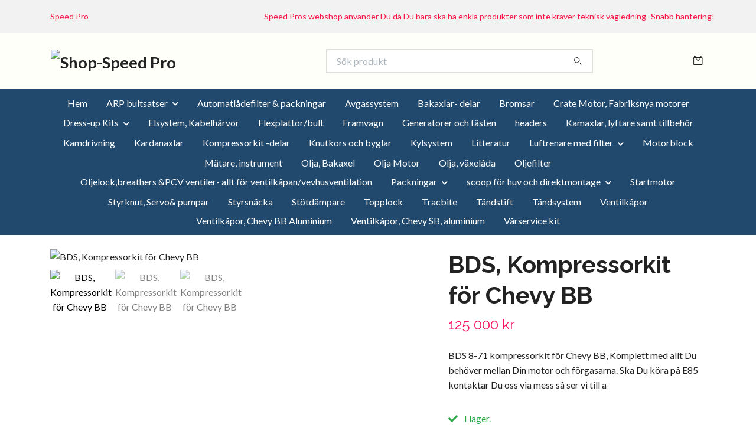

--- FILE ---
content_type: text/html; charset=utf-8
request_url: https://salj.speedpro.se/kompressorkit-delar/bds-kompressorkit-for-chevy-bb
body_size: 12663
content:
<!DOCTYPE html>
<html class="no-javascript" lang="sv">
<head><meta property="ix:host" content="cdn.quickbutik.com/images"><meta http-equiv="Content-Type" content="text/html; charset=utf-8">
<title>BDS, Kompressorkit för Chevy BB - Shop-Speed Pro</title>
<meta name="author" content="Quickbutik">
<meta name="description" content="BDS 8-71 kompressorkit för Chevy BB, Komplett med allt Du behöver mellan Din motor och förgasarna. Ska Du köra på E85 kontaktar Du oss via mess så ser vi till a">
<meta property="og:description" content="BDS 8-71 kompressorkit för Chevy BB, Komplett med allt Du behöver mellan Din motor och förgasarna. Ska Du köra på E85 kontaktar Du oss via mess så ser vi till a">
<meta property="og:title" content="BDS, Kompressorkit för Chevy BB - Shop-Speed Pro">
<meta property="og:url" content="https://salj.speedpro.se/kompressorkit-delar/bds-kompressorkit-for-chevy-bb">
<meta property="og:site_name" content="Shop-Speed Pro">
<meta property="og:type" content="website">
<meta property="og:image" content="https://cdn.quickbutik.com/images/30971D/products/63b6dd0254c79.jpeg?format=webp">
<meta property="twitter:card" content="summary">
<meta property="twitter:title" content="Shop-Speed Pro">
<meta property="twitter:description" content="BDS 8-71 kompressorkit för Chevy BB, Komplett med allt Du behöver mellan Din motor och förgasarna. Ska Du köra på E85 kontaktar Du oss via mess så ser vi till a">
<meta property="twitter:image" content="https://cdn.quickbutik.com/images/30971D/products/63b6dd0254c79.jpeg?format=webp">
<meta name="viewport" content="width=device-width, initial-scale=1, maximum-scale=1">
<link rel="preconnect" href="https://fonts.gstatic.com" crossorigin>
<script>document.documentElement.classList.remove('no-javascript');</script><!-- Vendor Assets --><link rel="stylesheet" href="https://use.fontawesome.com/releases/v5.15.4/css/all.css">
<link href="https://storage.quickbutik.com/templates/nova/css/assets.min.css?83021" rel="stylesheet">
<!-- Theme Stylesheet --><link href="https://storage.quickbutik.com/templates/nova/css/theme-main.css?83021" rel="stylesheet">
<link href="https://storage.quickbutik.com/stores/30971D/templates/nova/css/theme-sub.css?83021" rel="stylesheet">
<link href="https://storage.quickbutik.com/stores/30971D/templates/nova/css/custom.css?83021" rel="stylesheet">
<!-- Google Fonts --><link href="//fonts.googleapis.com/css?family=Lato:400,700%7CRaleway:400,700" rel="stylesheet" type="text/css"  media="all" /><!-- Favicon--><link rel="icon" type="image/png" href="https://cdn.quickbutik.com/images/30971D/templates/nova/assets/favicon.png?s=83021&auto=format">
<link rel="canonical" href="https://salj.speedpro.se/kompressorkit-delar/bds-kompressorkit-for-chevy-bb">
<!-- Tweaks for older IEs--><!--[if lt IE 9]>
      <script src="https://oss.maxcdn.com/html5shiv/3.7.3/html5shiv.min.js"></script>
      <script src="https://oss.maxcdn.com/respond/1.4.2/respond.min.js"></script
    ><![endif]--><script src="https://cdnjs.cloudflare.com/ajax/libs/imgix.js/4.0.0/imgix.min.js" integrity="sha512-SlmYBg9gVVpgcGsP+pIUgFnogdw1rs1L8x+OO3aFXeZdYgTYlFlyBV9hTebE6OgqCTDEjfdUEhcuWBsZ8LWOZA==" crossorigin="anonymous" referrerpolicy="no-referrer"></script><meta property="ix:useHttps" content="true">
<style>.hide { display: none; }</style>
<script type="text/javascript" defer>document.addEventListener('DOMContentLoaded', () => {
    document.body.setAttribute('data-qb-page', 'product');
});</script>
</head>
<body>
 
    <header class="header">
<!-- Section: Top Bar-->
<div data-qb-area="top" data-qb-element="" class="top-bar py-1  text-sm">
  <div class="container">
    <div class="row align-items-center top-bar-height">
      <div class="col-12 col-lg-auto">

        <ul class="row mb-0 justify-content-center justify-content-lg-start list-unstyled">
          <li class="list-inline-item col-auto text-center text-lg-left d-none d-sm-flex">
            <span data-qb-element="top_left_text">Speed Pro</span>
          </li>

          <!-- Component: Language Dropdown-->

          <!-- Component: Tax Dropdown-->


          <!-- Currency Dropdown-->

        </ul>

      </div>
      
      
      <!-- Component: Top information -->
      <div class="mt-2 mt-lg-0 col-12 col-lg d-none d-sm-flex text-center text-lg-right px-0">
        <span data-qb-element="top_right_text" class="w-100">Speed Pros webshop använder Du då Du bara ska ha enkla produkter som inte kräver teknisk vägledning- Snabb hantering!</span>
      </div>

    </div>
  </div>
</div>
<!-- /Section: Top Bar -->

<!-- Section: Header variant -->
<!-- Section: Main Header -->
<nav
  data-qb-area="header" data-qb-element=""
  class="navbar-expand-lg navbar-position navbar-light bg-white " style="background-color: #fffffa !important;">
    <div class="container">
      <div class="row">
        <div class="navbar col-12 py-2">
          <div class="list-inline-item order-0 d-lg-none col-auto p-0">
            <a href="#" data-toggle="modal" data-target="#sidebarLeft" class="color-text-base header-textcolor">
              <svg class="svg-icon navbar-icon color-text-base header-textcolor">
                <use xlink:href="#menu-hamburger-1"></use>
              </svg>
            </a>
          </div>
            <a data-qb-element="use_logo" href="https://salj.speedpro.se" title="Shop-Speed Pro"
              class="navbar-brand order-1 order-lg-1 text-center text-md-left col-6 py-3 px-0">
              
              <img alt="Shop-Speed Pro" class="img-fluid img-logo" srcset="https://cdn.quickbutik.com/images/30971D/templates/nova/assets/logo.png?s=83021&auto=format&dpr=1 1x, https://cdn.quickbutik.com/images/30971D/templates/nova/assets/logo.png?s=83021&auto=format&dpr=2 2x, https://cdn.quickbutik.com/images/30971D/templates/nova/assets/logo.png?s=83021&auto=format&dpr=3 3x" src="https://cdn.quickbutik.com/images/30971D/templates/nova/assets/logo.png?s=83021&auto=format">
            </a>
          <form data-qb-element="header_searchtext" action="/shop/search" method="get"
            class="d-lg-flex order-lg-2 d-none my-lg-0 flex-grow-1 top-searchbar text-center col-auto px-4">
            <div data-qb-element="header_searchtext" class="search-wrapper input-group">
              <input type="text" name="s" placeholder="Sök produkt" aria-label="Search"
                aria-describedby="button-search-desktop" class="form-control pl-3 border-0" />
              <div class="input-group-append ml-0">
                <button id="button-search-desktop" type="submit" class="btn py-0 border-0 bg-white">
                  <svg class="svg-icon navbar-icon color-text-base">
                    <use xlink:href="#search-1"></use>
                  </svg>
                </button>
              </div>
            </div>
          </form>
          <ul class="list-inline order-2 order-lg-3 mb-0 text-right col-auto p-0">
  
            <li data-qb-element="icon_cart1" class="list-inline-item">
              <a href="#" data-toggle="modal" data-target="#sidebarCart"
                class="position-relative d-flex align-items-center qs-cart-view">
                <svg class="svg-icon navbar-icon color-text-base header-textcolor">
                  <use xlink:href="#retail-bag-1"></use>
                </svg>
                <div class="navbar-icon-badge icon-count primary-bg basket-count-items icon-count-hidden">0</div>
                <span class="d-none d-sm-inline color-text-base header-textcolor">
                  </span>
              </a>
            </li>
          </ul>
        </div>
      </div>
    </div>
  
    <div class="navbar-bg mainmenu_font_size">
      <ul class="container navbar-nav d-none d-lg-flex mt-lg-0 py-2 justify-content-center flex-wrap px-0">
        <li class="nav-item ">
          <a href="/" title="Hem" class="nav-link ">Hem</a>
        </li>
        <li class="nav-item has-dropdown position-relative   on-hover ">
          <a href="/arp-bultsatser" aria-haspopup="true" aria-expanded="false" class="nav-link dropdown-toggle">ARP bultsatser</a>
          <ul class="dropdown-menu dropdown-menu-first" aria-labelledby="firstmenu">
  
  
            <li><a class="dropdown-item " href="/arp-bultsatser/forgasarbultpinnbult">Förgasarbult/pinnbult</a></li>
  
  
  
            <li><a class="dropdown-item " href="/arp-bultsatser/headersbultar">Headersbultar</a></li>
  
  
            <li class="dropdown-submenu on-hover position-relative d-flex justify-content-center align-items-center 
            dropdown-list__item ">

              <div class="d-flex align-items-center w-100 dropdown-list__content">
                <a href="/arp-bultsatser/insugsbult" aria-expanded="false" class="dropdown-item ">Insugsbult</a>
                <i id="categoryDropdown90" role="button" data-toggle="dropdown" aria-haspopup="true" aria-expanded="false" data-display="static" class="dropdown-toggle dropdown-btn pr-3 pl-2 cursor-pointer"></i>
              </div>
  
              <ul aria-labelledby="categoryDropdown90"
                class="dropdown-menu dropdown-menu-alignright
                dropdown-list__sub-menu">

                
                  <li><a href="/arp-bultsatser/insugsbult/chevrolet-bb" class=" dropdown-item">Chevrolet BB</a></li>
                
              </ul>
            </li>
  
  
  
  
            <li><a class="dropdown-item " href="/arp-bultsatser/komplett-dress-up-bultsats-till-hela-motorns-utsid">Komplett dress-up bultsats till hela motorns utsida</a></li>
  
  
  
            <li><a class="dropdown-item " href="/arp-bultsatser/oljetragsbultpinnbult">Oljetrågsbult/pinnbult</a></li>
  
  
  
            <li><a class="dropdown-item " href="/arp-bultsatser/ramlagerbultpinnbult">Ramlagerbult/Pinnbult</a></li>
  
  
          </ul>
        </li>
        <li class="nav-item ">
          <a href="/automatladefilter-packningar" title="Automatlådefilter &amp; packningar" class="nav-link ">Automatlådefilter &amp; packningar</a>
        </li>
        <li class="nav-item ">
          <a href="/avgassystem" title="Avgassystem" class="nav-link ">Avgassystem</a>
        </li>
        <li class="nav-item ">
          <a href="/bakaxlar-delar" title="Bakaxlar- delar" class="nav-link ">Bakaxlar- delar</a>
        </li>
        <li class="nav-item ">
          <a href="/bromsar" title="Bromsar" class="nav-link ">Bromsar</a>
        </li>
        <li class="nav-item ">
          <a href="/crate-motor" title="Crate Motor, Fabriksnya motorer" class="nav-link ">Crate Motor, Fabriksnya motorer</a>
        </li>
        <li class="nav-item has-dropdown position-relative   on-hover ">
          <a href="/dress-up-kits" aria-haspopup="true" aria-expanded="false" class="nav-link dropdown-toggle">Dress-up Kits</a>
          <ul class="dropdown-menu dropdown-menu-first" aria-labelledby="firstmenu">
  
  
            <li><a class="dropdown-item " href="/dress-up-kits/ventilkapor-luftrenare-kamkapa-mm">Ventilkåpor, luftrenare, kamkåpa mm</a></li>
  
  
            <li class="dropdown-submenu on-hover position-relative d-flex justify-content-center align-items-center 
            dropdown-list__item ">

              <div class="d-flex align-items-center w-100 dropdown-list__content">
                <a href="/dress-up-kits/remskivekit-med-utan-fasten-mm" aria-expanded="false" class="dropdown-item ">Remskivekit med &amp; utan fästen mm</a>
                <i id="categoryDropdown85" role="button" data-toggle="dropdown" aria-haspopup="true" aria-expanded="false" data-display="static" class="dropdown-toggle dropdown-btn pr-3 pl-2 cursor-pointer"></i>
              </div>
  
              <ul aria-labelledby="categoryDropdown85"
                class="dropdown-menu dropdown-menu-alignright
                dropdown-list__sub-menu">

                
                  <li><a href="/dress-up-kits/remskivekit-med-utan-fasten-mm/march" class=" dropdown-item">March</a></li>
                

                
                  <li><a href="/dress-up-kits/remskivekit-med-utan-fasten-mm/all-american-billet" class=" dropdown-item">All American Billet</a></li>
                

                
                  <li><a href="/dress-up-kits/remskivekit-med-utan-fasten-mm/eddie-motorsports" class=" dropdown-item">Eddie Motorsports</a></li>
                
              </ul>
            </li>
  
  
  
  
            <li><a class="dropdown-item " href="/dress-up-kits/billet-speciailties">Billet Speciailties</a></li>
  
  
          </ul>
        </li>
        <li class="nav-item ">
          <a href="/elsystem-kabelharvor" title="Elsystem, Kabelhärvor" class="nav-link ">Elsystem, Kabelhärvor</a>
        </li>
        <li class="nav-item ">
          <a href="/flexplattorbult" title="Flexplattor/bult" class="nav-link ">Flexplattor/bult</a>
        </li>
        <li class="nav-item ">
          <a href="/framvagn" title="Framvagn" class="nav-link ">Framvagn</a>
        </li>
        <li class="nav-item ">
          <a href="/generatorer-och-fasten" title="Generatorer och fästen" class="nav-link ">Generatorer och fästen</a>
        </li>
        <li class="nav-item ">
          <a href="/headers" title="headers" class="nav-link ">headers</a>
        </li>
        <li class="nav-item ">
          <a href="/kamaxlar-lyftare-samt-tillbehor" title="Kamaxlar, lyftare samt tillbehör" class="nav-link ">Kamaxlar, lyftare samt tillbehör</a>
        </li>
        <li class="nav-item ">
          <a href="/kamdrivning" title="Kamdrivning" class="nav-link ">Kamdrivning</a>
        </li>
        <li class="nav-item ">
          <a href="/kardanaxlar" title="Kardanaxlar" class="nav-link ">Kardanaxlar</a>
        </li>
        <li class="nav-item ">
          <a href="/kompressorkit-delar" title="Kompressorkit -delar" class="nav-link ">Kompressorkit -delar</a>
        </li>
        <li class="nav-item ">
          <a href="/knutkors-och-byglar" title="Knutkors och byglar" class="nav-link ">Knutkors och byglar</a>
        </li>
        <li class="nav-item ">
          <a href="/kylsystem" title="Kylsystem" class="nav-link ">Kylsystem</a>
        </li>
        <li class="nav-item ">
          <a href="/litteratur" title="Litteratur" class="nav-link ">Litteratur</a>
        </li>
        <li class="nav-item has-dropdown position-relative   on-hover ">
          <a href="/luftrenare-med-filter" aria-haspopup="true" aria-expanded="false" class="nav-link dropdown-toggle">Luftrenare med filter</a>
          <ul class="dropdown-menu dropdown-menu-first" aria-labelledby="firstmenu">
  
  
            <li><a class="dropdown-item " href="/luftrenare-med-filter/speed-pro">Speed Pro</a></li>
  
  
  
            <li><a class="dropdown-item " href="/luftrenare-med-filter/edelbrock">Edelbrock</a></li>
  
  
  
            <li><a class="dropdown-item " href="/luftrenare-med-filter/moroso">Moroso</a></li>
  
  
  
            <li><a class="dropdown-item " href="/luftrenare-med-filter/billet-specialities">Billet Specialities</a></li>
  
  
  
            <li><a class="dropdown-item " href="/luftrenare-med-filter/kn">K&amp;N</a></li>
  
  
  
            <li><a class="dropdown-item " href="/luftrenare-med-filter/mr-gasket">MR Gasket</a></li>
  
  
  
            <li><a class="dropdown-item " href="/luftrenare-med-filter/bds-blower-drive-service">BDS - Blower Drive Service</a></li>
  
  
  
            <li><a class="dropdown-item " href="/luftrenare-med-filter/holley">Holley</a></li>
  
  
  
            <li><a class="dropdown-item " href="/luftrenare-med-filter/spectre">Spectre</a></li>
  
  
          </ul>
        </li>
        <li class="nav-item ">
          <a href="/motorblock" title="Motorblock" class="nav-link ">Motorblock</a>
        </li>
        <li class="nav-item ">
          <a href="/matare-instrument" title="Mätare, instrument" class="nav-link ">Mätare, instrument</a>
        </li>
        <li class="nav-item ">
          <a href="/olja-bakaxel" title="Olja, Bakaxel" class="nav-link ">Olja, Bakaxel</a>
        </li>
        <li class="nav-item ">
          <a href="/products" title="Olja Motor" class="nav-link ">Olja Motor</a>
        </li>
        <li class="nav-item ">
          <a href="/olja-vaxelada" title="Olja, växelåda" class="nav-link ">Olja, växelåda</a>
        </li>
        <li class="nav-item ">
          <a href="/oljefilter" title="Oljefilter" class="nav-link ">Oljefilter</a>
        </li>
        <li class="nav-item ">
          <a href="/oljelockbreathers-pcv-ventiler-allt-for-ventilkapa" title="Oljelock,breathers &amp;PCV ventiler- allt för ventilkåpan/vevhusventilation" class="nav-link ">Oljelock,breathers &amp;PCV ventiler- allt för ventilkåpan/vevhusventilation</a>
        </li>
        <li class="nav-item has-dropdown position-relative   on-hover ">
          <a href="/packningar" aria-haspopup="true" aria-expanded="false" class="nav-link dropdown-toggle">Packningar</a>
          <ul class="dropdown-menu dropdown-menu-first" aria-labelledby="firstmenu">
  
  
            <li><a class="dropdown-item " href="/packningar/helrenoveringspackningssatser">Helrenoveringspackningssatser</a></li>
  
  
  
            <li><a class="dropdown-item " href="/packningar/ventilkapspackningar">Ventilkåpspackningar</a></li>
  
  
  
            <li><a class="dropdown-item " href="/packningar/insugspackningar">Insugspackningar</a></li>
  
  
  
            <li><a class="dropdown-item " href="/packningar/oljetragspackningar">Oljetrågspackningar</a></li>
  
  
            <li class="dropdown-submenu on-hover position-relative d-flex justify-content-center align-items-center 
            dropdown-list__item ">

              <div class="d-flex align-items-center w-100 dropdown-list__content">
                <a href="/packningar/topplockspackningar" aria-expanded="false" class="dropdown-item ">Topplockspackningar</a>
                <i id="categoryDropdown34" role="button" data-toggle="dropdown" aria-haspopup="true" aria-expanded="false" data-display="static" class="dropdown-toggle dropdown-btn pr-3 pl-2 cursor-pointer"></i>
              </div>
  
              <ul aria-labelledby="categoryDropdown34"
                class="dropdown-menu dropdown-menu-alignright
                dropdown-list__sub-menu">

                
                  <li><a href="/packningar/topplockspackningar/buick" class=" dropdown-item">Buick</a></li>
                

                
                  <li><a href="/packningar/topplockspackningar/chevrolet-bb" class=" dropdown-item">Chevrolet BB</a></li>
                

                
                  <li><a href="/packningar/topplockspackningar/chevrolet-sb" class=" dropdown-item">Chevrolet SB</a></li>
                

                
                  <li><a href="/packningar/topplockspackningar/ford-fe" class=" dropdown-item">Ford FE</a></li>
                

                
                  <li><a href="/packningar/topplockspackningar/ford-bb" class=" dropdown-item">Ford BB</a></li>
                

                
                  <li><a href="/packningar/topplockspackningar/mopar-sb" class=" dropdown-item">Mopar SB</a></li>
                

                
                  <li><a href="/packningar/topplockspackningar/mopar-bb" class=" dropdown-item">Mopar BB</a></li>
                

                
                  <li><a href="/packningar/topplockspackningar/mopar-hemi" class=" dropdown-item">Mopar Hemi</a></li>
                

                
                  <li><a href="/packningar/topplockspackningar/oldsmobile" class=" dropdown-item">Oldsmobile</a></li>
                

                
                  <li><a href="/packningar/topplockspackningar/pontiac" class=" dropdown-item">Pontiac</a></li>
                

                
                  <li><a href="/packningar/topplockspackningar/chevrolet-bb" class=" dropdown-item">Chevrolet BB</a></li>
                

                
                  <li><a href="/packningar/topplockspackningar/chevrolet-sb" class=" dropdown-item">Chevrolet SB</a></li>
                

                
                  <li><a href="/packningar/topplockspackningar/ford-bb" class=" dropdown-item">Ford BB</a></li>
                

                
                  <li><a href="/packningar/topplockspackningar/ford-sb" class=" dropdown-item">Ford SB</a></li>
                
              </ul>
            </li>
  
  
  
            <li class="dropdown-submenu on-hover position-relative d-flex justify-content-center align-items-center 
            dropdown-list__item ">

              <div class="d-flex align-items-center w-100 dropdown-list__content">
                <a href="/packningar/avgasheaderspackningar" aria-expanded="false" class="dropdown-item ">Avgas/headerspackningar</a>
                <i id="categoryDropdown42" role="button" data-toggle="dropdown" aria-haspopup="true" aria-expanded="false" data-display="static" class="dropdown-toggle dropdown-btn pr-3 pl-2 cursor-pointer"></i>
              </div>
  
              <ul aria-labelledby="categoryDropdown42"
                class="dropdown-menu dropdown-menu-alignright
                dropdown-list__sub-menu">

                
                  <li><a href="/packningar/avgasheaderspackningar/buick" class=" dropdown-item">Buick</a></li>
                

                
                  <li><a href="/packningar/avgasheaderspackningar/chevrolet-bb" class=" dropdown-item">Chevrolet BB</a></li>
                

                
                  <li><a href="/packningar/avgasheaderspackningar/chevrolet-sb" class=" dropdown-item">Chevrolet SB</a></li>
                

                
                  <li><a href="/packningar/avgasheaderspackningar/mopar-bb" class=" dropdown-item">Mopar BB</a></li>
                

                
                  <li><a href="/packningar/avgasheaderspackningar/mopar-hemi" class=" dropdown-item">Mopar Hemi</a></li>
                

                
                  <li><a href="/packningar/avgasheaderspackningar/ford-fe" class=" dropdown-item">Ford FE</a></li>
                

                
                  <li><a href="/packningar/avgasheaderspackningar/ford-sb" class=" dropdown-item">Ford SB</a></li>
                

                
                  <li><a href="/packningar/avgasheaderspackningar/pontiac" class=" dropdown-item">Pontiac</a></li>
                

                
                  <li><a href="/packningar/avgasheaderspackningar/oldsmobile" class=" dropdown-item">OLdsmobile</a></li>
                

                
                  <li><a href="/packningar/avgasheaderspackningar/ford-bb" class=" dropdown-item">Ford BB</a></li>
                

                
                  <li><a href="/packningar/avgasheaderspackningar/mopar-sb" class=" dropdown-item">Mopar SB</a></li>
                
              </ul>
            </li>
  
  
  
          </ul>
        </li>
        <li class="nav-item has-dropdown position-relative   on-hover ">
          <a href="/scoop-for-huv-och-direktmontage" aria-haspopup="true" aria-expanded="false" class="nav-link dropdown-toggle">scoop för huv och direktmontage</a>
          <ul class="dropdown-menu dropdown-menu-first" aria-labelledby="firstmenu">
  
  
            <li><a class="dropdown-item " href="/scoop-for-huv-och-direktmontage/harwood">Harwood</a></li>
  
  
  
            <li><a class="dropdown-item " href="/scoop-for-huv-och-direktmontage/up22-unlimited-products">UP22 - Unlimited Products</a></li>
  
  
  
            <li><a class="dropdown-item " href="/scoop-for-huv-och-direktmontage/vfn-fibreglass">VFN Fibreglass</a></li>
  
  
  
            <li><a class="dropdown-item " href="/scoop-for-huv-och-direktmontage/spectre">Spectre</a></li>
  
  
          </ul>
        </li>
        <li class="nav-item ">
          <a href="/startmotor" title="Startmotor" class="nav-link ">Startmotor</a>
        </li>
        <li class="nav-item ">
          <a href="/styrknut" title="Styrknut, Servo&amp; pumpar" class="nav-link ">Styrknut, Servo&amp; pumpar</a>
        </li>
        <li class="nav-item ">
          <a href="/styrsnacka" title="Styrsnäcka" class="nav-link ">Styrsnäcka</a>
        </li>
        <li class="nav-item ">
          <a href="/stotdampare" title="Stötdämpare" class="nav-link ">Stötdämpare</a>
        </li>
        <li class="nav-item ">
          <a href="/topplock" title="Topplock" class="nav-link ">Topplock</a>
        </li>
        <li class="nav-item ">
          <a href="/tracbite" title="Tracbite" class="nav-link ">Tracbite</a>
        </li>
        <li class="nav-item ">
          <a href="/tandstift" title="Tändstift" class="nav-link ">Tändstift</a>
        </li>
        <li class="nav-item ">
          <a href="/tandsystem" title="Tändsystem" class="nav-link ">Tändsystem</a>
        </li>
        <li class="nav-item ">
          <a href="/ventilkapor" title="Ventilkåpor" class="nav-link ">Ventilkåpor</a>
        </li>
        <li class="nav-item ">
          <a href="/ventilkapor/ventilkapor-chevrolet-bb" title="Ventilkåpor, Chevy BB Aluminium" class="nav-link ">Ventilkåpor, Chevy BB Aluminium</a>
        </li>
        <li class="nav-item ">
          <a href="/ventilkapor/ventilkapor-aluminium" title="Ventilkåpor, Chevy SB, aluminium" class="nav-link ">Ventilkåpor, Chevy SB, aluminium</a>
        </li>
        <li class="nav-item ">
          <a href="/varservice-kit" title="Vårservice kit" class="nav-link ">Vårservice kit</a>
        </li>
      </ul>
    </div>
  </nav>
  <!-- /Section: Main Header -->
<!-- Section: Header variant -->

<!-- Section: Main Menu -->
<div id="sidebarLeft" tabindex="-1" role="dialog" aria-hidden="true" class="modal fade modal-left">
  <div role="document" class="modal-dialog">
    <div class="modal-content">
      <div class="modal-header pb-0 border-0 d-block">
        <div class="row">
        <form action="/shop/search" method="get" class="col d-lg-flex w-100 my-lg-0 mb-2 pt-1">
          <div class="search-wrapper input-group">
            <input type="text" name="s" placeholder="Sök produkt" aria-label="Search"
              aria-describedby="button-search" class="form-control pl-3 border-0 mobile-search" />
            <div class="input-group-append ml-0">
              <button id="button-search" type="submit" class="btn py-0 btn-underlined border-0">
                <svg class="svg-icon navbar-icon">
                  <use xlink:href="#search-1"></use>
                </svg>
              </button>
            </div>
          </div>
        </form>
        <button type="button" data-dismiss="modal" aria-label="Close" class="close col-auto close-rotate p-0 m-0">
          <svg class="svg-icon w-3rem h-3rem svg-icon-light align-middle">
            <use xlink:href="#close-1"></use>
          </svg>
        </button>
        </div>
      </div>
      <div class="modal-body pt-0">
        <div class="px-2 pb-5">

          <ul class="nav flex-column mb-5">
            <li class="nav-item ">
              <a href="/" title="Hem" class="nav-link mobile-nav-link pl-0">Hem</a>
            </li>



            <li class="nav-item dropdown">

              <a href="/arp-bultsatser" data-toggle="collapse" data-target="#cat27" aria-haspopup="true"
                aria-expanded="false"
                class="nav-link mobile-nav-link pl-0 mobile-dropdown-toggle dropdown-toggle">ARP bultsatser</a>

              <div id="cat27" class="collapse">
                <ul class="nav flex-column ml-3">
                  <li class="nav-item">
                    <a class="nav-link mobile-nav-link pl-0 show-all" href="/arp-bultsatser" title="ARP bultsatser">Visa alla i ARP bultsatser</a>
                  </li>

                  <li class="nav-item">
                    <a href="/arp-bultsatser/forgasarbultpinnbult" class="nav-link mobile-nav-link pl-0 ">Förgasarbult/pinnbult</a>
                  </li>



                  <li class="nav-item">
                    <a href="/arp-bultsatser/headersbultar" class="nav-link mobile-nav-link pl-0 ">Headersbultar</a>
                  </li>




                  <li class="nav-item dropdown">
                    <a href="#" data-target="#subcat90" data-toggle="collapse" aria-haspopup="true"
                      aria-expanded="false" class="nav-link pl-0 dropdown-toggle">Insugsbult</a>

                    <div id="subcat90" class="collapse">
                      <ul class="nav flex-column ml-3">
                        <li class="nav-item">
                          <a class="nav-link mobile-nav-link pl-0 show-all" href="/arp-bultsatser/insugsbult"
                            title="Insugsbult">Visa alla i Insugsbult</a>
                        </li>
                          
                          <li class="nav-item">
                            <a href="/arp-bultsatser/insugsbult/chevrolet-bb" class="nav-link pl-0 ">Chevrolet BB</a>
                          </li>


                      </ul>
                    </div>
                  </li>


                  <li class="nav-item">
                    <a href="/arp-bultsatser/komplett-dress-up-bultsats-till-hela-motorns-utsid" class="nav-link mobile-nav-link pl-0 ">Komplett dress-up bultsats till hela motorns utsida</a>
                  </li>



                  <li class="nav-item">
                    <a href="/arp-bultsatser/oljetragsbultpinnbult" class="nav-link mobile-nav-link pl-0 ">Oljetrågsbult/pinnbult</a>
                  </li>



                  <li class="nav-item">
                    <a href="/arp-bultsatser/ramlagerbultpinnbult" class="nav-link mobile-nav-link pl-0 ">Ramlagerbult/Pinnbult</a>
                  </li>



                </ul>
              </div>
            </li>


            <li class="nav-item ">
              <a href="/automatladefilter-packningar" title="Automatlådefilter &amp; packningar" class="nav-link mobile-nav-link pl-0">Automatlådefilter &amp; packningar</a>
            </li>


            <li class="nav-item ">
              <a href="/avgassystem" title="Avgassystem" class="nav-link mobile-nav-link pl-0">Avgassystem</a>
            </li>


            <li class="nav-item ">
              <a href="/bakaxlar-delar" title="Bakaxlar- delar" class="nav-link mobile-nav-link pl-0">Bakaxlar- delar</a>
            </li>


            <li class="nav-item ">
              <a href="/bromsar" title="Bromsar" class="nav-link mobile-nav-link pl-0">Bromsar</a>
            </li>


            <li class="nav-item ">
              <a href="/crate-motor" title="Crate Motor, Fabriksnya motorer" class="nav-link mobile-nav-link pl-0">Crate Motor, Fabriksnya motorer</a>
            </li>



            <li class="nav-item dropdown">

              <a href="/dress-up-kits" data-toggle="collapse" data-target="#cat82" aria-haspopup="true"
                aria-expanded="false"
                class="nav-link mobile-nav-link pl-0 mobile-dropdown-toggle dropdown-toggle">Dress-up Kits</a>

              <div id="cat82" class="collapse">
                <ul class="nav flex-column ml-3">
                  <li class="nav-item">
                    <a class="nav-link mobile-nav-link pl-0 show-all" href="/dress-up-kits" title="Dress-up Kits">Visa alla i Dress-up Kits</a>
                  </li>

                  <li class="nav-item">
                    <a href="/dress-up-kits/ventilkapor-luftrenare-kamkapa-mm" class="nav-link mobile-nav-link pl-0 ">Ventilkåpor, luftrenare, kamkåpa mm</a>
                  </li>




                  <li class="nav-item dropdown">
                    <a href="#" data-target="#subcat85" data-toggle="collapse" aria-haspopup="true"
                      aria-expanded="false" class="nav-link pl-0 dropdown-toggle">Remskivekit med &amp; utan fästen mm</a>

                    <div id="subcat85" class="collapse">
                      <ul class="nav flex-column ml-3">
                        <li class="nav-item">
                          <a class="nav-link mobile-nav-link pl-0 show-all" href="/dress-up-kits/remskivekit-med-utan-fasten-mm"
                            title="Remskivekit med &amp; utan fästen mm">Visa alla i Remskivekit med &amp; utan fästen mm</a>
                        </li>
                          
                          <li class="nav-item">
                            <a href="/dress-up-kits/remskivekit-med-utan-fasten-mm/march" class="nav-link pl-0 ">March</a>
                          </li>


                          
                          <li class="nav-item">
                            <a href="/dress-up-kits/remskivekit-med-utan-fasten-mm/all-american-billet" class="nav-link pl-0 ">All American Billet</a>
                          </li>


                          
                          <li class="nav-item">
                            <a href="/dress-up-kits/remskivekit-med-utan-fasten-mm/eddie-motorsports" class="nav-link pl-0 ">Eddie Motorsports</a>
                          </li>


                      </ul>
                    </div>
                  </li>


                  <li class="nav-item">
                    <a href="/dress-up-kits/billet-speciailties" class="nav-link mobile-nav-link pl-0 ">Billet Speciailties</a>
                  </li>



                </ul>
              </div>
            </li>


            <li class="nav-item ">
              <a href="/elsystem-kabelharvor" title="Elsystem, Kabelhärvor" class="nav-link mobile-nav-link pl-0">Elsystem, Kabelhärvor</a>
            </li>


            <li class="nav-item ">
              <a href="/flexplattorbult" title="Flexplattor/bult" class="nav-link mobile-nav-link pl-0">Flexplattor/bult</a>
            </li>


            <li class="nav-item ">
              <a href="/framvagn" title="Framvagn" class="nav-link mobile-nav-link pl-0">Framvagn</a>
            </li>


            <li class="nav-item ">
              <a href="/generatorer-och-fasten" title="Generatorer och fästen" class="nav-link mobile-nav-link pl-0">Generatorer och fästen</a>
            </li>


            <li class="nav-item ">
              <a href="/headers" title="headers" class="nav-link mobile-nav-link pl-0">headers</a>
            </li>


            <li class="nav-item ">
              <a href="/kamaxlar-lyftare-samt-tillbehor" title="Kamaxlar, lyftare samt tillbehör" class="nav-link mobile-nav-link pl-0">Kamaxlar, lyftare samt tillbehör</a>
            </li>


            <li class="nav-item ">
              <a href="/kamdrivning" title="Kamdrivning" class="nav-link mobile-nav-link pl-0">Kamdrivning</a>
            </li>


            <li class="nav-item ">
              <a href="/kardanaxlar" title="Kardanaxlar" class="nav-link mobile-nav-link pl-0">Kardanaxlar</a>
            </li>


            <li class="nav-item ">
              <a href="/kompressorkit-delar" title="Kompressorkit -delar" class="nav-link mobile-nav-link pl-0">Kompressorkit -delar</a>
            </li>


            <li class="nav-item ">
              <a href="/knutkors-och-byglar" title="Knutkors och byglar" class="nav-link mobile-nav-link pl-0">Knutkors och byglar</a>
            </li>


            <li class="nav-item ">
              <a href="/kylsystem" title="Kylsystem" class="nav-link mobile-nav-link pl-0">Kylsystem</a>
            </li>


            <li class="nav-item ">
              <a href="/litteratur" title="Litteratur" class="nav-link mobile-nav-link pl-0">Litteratur</a>
            </li>



            <li class="nav-item dropdown">

              <a href="/luftrenare-med-filter" data-toggle="collapse" data-target="#cat68" aria-haspopup="true"
                aria-expanded="false"
                class="nav-link mobile-nav-link pl-0 mobile-dropdown-toggle dropdown-toggle">Luftrenare med filter</a>

              <div id="cat68" class="collapse">
                <ul class="nav flex-column ml-3">
                  <li class="nav-item">
                    <a class="nav-link mobile-nav-link pl-0 show-all" href="/luftrenare-med-filter" title="Luftrenare med filter">Visa alla i Luftrenare med filter</a>
                  </li>

                  <li class="nav-item">
                    <a href="/luftrenare-med-filter/speed-pro" class="nav-link mobile-nav-link pl-0 ">Speed Pro</a>
                  </li>



                  <li class="nav-item">
                    <a href="/luftrenare-med-filter/edelbrock" class="nav-link mobile-nav-link pl-0 ">Edelbrock</a>
                  </li>



                  <li class="nav-item">
                    <a href="/luftrenare-med-filter/moroso" class="nav-link mobile-nav-link pl-0 ">Moroso</a>
                  </li>



                  <li class="nav-item">
                    <a href="/luftrenare-med-filter/billet-specialities" class="nav-link mobile-nav-link pl-0 ">Billet Specialities</a>
                  </li>



                  <li class="nav-item">
                    <a href="/luftrenare-med-filter/kn" class="nav-link mobile-nav-link pl-0 ">K&amp;N</a>
                  </li>



                  <li class="nav-item">
                    <a href="/luftrenare-med-filter/mr-gasket" class="nav-link mobile-nav-link pl-0 ">MR Gasket</a>
                  </li>



                  <li class="nav-item">
                    <a href="/luftrenare-med-filter/bds-blower-drive-service" class="nav-link mobile-nav-link pl-0 ">BDS - Blower Drive Service</a>
                  </li>



                  <li class="nav-item">
                    <a href="/luftrenare-med-filter/holley" class="nav-link mobile-nav-link pl-0 ">Holley</a>
                  </li>



                  <li class="nav-item">
                    <a href="/luftrenare-med-filter/spectre" class="nav-link mobile-nav-link pl-0 ">Spectre</a>
                  </li>



                </ul>
              </div>
            </li>


            <li class="nav-item ">
              <a href="/motorblock" title="Motorblock" class="nav-link mobile-nav-link pl-0">Motorblock</a>
            </li>


            <li class="nav-item ">
              <a href="/matare-instrument" title="Mätare, instrument" class="nav-link mobile-nav-link pl-0">Mätare, instrument</a>
            </li>


            <li class="nav-item ">
              <a href="/olja-bakaxel" title="Olja, Bakaxel" class="nav-link mobile-nav-link pl-0">Olja, Bakaxel</a>
            </li>


            <li class="nav-item ">
              <a href="/products" title="Olja Motor" class="nav-link mobile-nav-link pl-0">Olja Motor</a>
            </li>


            <li class="nav-item ">
              <a href="/olja-vaxelada" title="Olja, växelåda" class="nav-link mobile-nav-link pl-0">Olja, växelåda</a>
            </li>


            <li class="nav-item ">
              <a href="/oljefilter" title="Oljefilter" class="nav-link mobile-nav-link pl-0">Oljefilter</a>
            </li>


            <li class="nav-item ">
              <a href="/oljelockbreathers-pcv-ventiler-allt-for-ventilkapa" title="Oljelock,breathers &amp;PCV ventiler- allt för ventilkåpan/vevhusventilation" class="nav-link mobile-nav-link pl-0">Oljelock,breathers &amp;PCV ventiler- allt för ventilkåpan/vevhusventilation</a>
            </li>



            <li class="nav-item dropdown">

              <a href="/packningar" data-toggle="collapse" data-target="#cat29" aria-haspopup="true"
                aria-expanded="false"
                class="nav-link mobile-nav-link pl-0 mobile-dropdown-toggle dropdown-toggle">Packningar</a>

              <div id="cat29" class="collapse">
                <ul class="nav flex-column ml-3">
                  <li class="nav-item">
                    <a class="nav-link mobile-nav-link pl-0 show-all" href="/packningar" title="Packningar">Visa alla i Packningar</a>
                  </li>

                  <li class="nav-item">
                    <a href="/packningar/helrenoveringspackningssatser" class="nav-link mobile-nav-link pl-0 ">Helrenoveringspackningssatser</a>
                  </li>



                  <li class="nav-item">
                    <a href="/packningar/ventilkapspackningar" class="nav-link mobile-nav-link pl-0 ">Ventilkåpspackningar</a>
                  </li>



                  <li class="nav-item">
                    <a href="/packningar/insugspackningar" class="nav-link mobile-nav-link pl-0 ">Insugspackningar</a>
                  </li>



                  <li class="nav-item">
                    <a href="/packningar/oljetragspackningar" class="nav-link mobile-nav-link pl-0 ">Oljetrågspackningar</a>
                  </li>




                  <li class="nav-item dropdown">
                    <a href="#" data-target="#subcat34" data-toggle="collapse" aria-haspopup="true"
                      aria-expanded="false" class="nav-link pl-0 dropdown-toggle">Topplockspackningar</a>

                    <div id="subcat34" class="collapse">
                      <ul class="nav flex-column ml-3">
                        <li class="nav-item">
                          <a class="nav-link mobile-nav-link pl-0 show-all" href="/packningar/topplockspackningar"
                            title="Topplockspackningar">Visa alla i Topplockspackningar</a>
                        </li>
                          
                          <li class="nav-item">
                            <a href="/packningar/topplockspackningar/buick" class="nav-link pl-0 ">Buick</a>
                          </li>


                          
                          <li class="nav-item">
                            <a href="/packningar/topplockspackningar/chevrolet-bb" class="nav-link pl-0 ">Chevrolet BB</a>
                          </li>


                          
                          <li class="nav-item">
                            <a href="/packningar/topplockspackningar/chevrolet-sb" class="nav-link pl-0 ">Chevrolet SB</a>
                          </li>


                          
                          <li class="nav-item">
                            <a href="/packningar/topplockspackningar/ford-fe" class="nav-link pl-0 ">Ford FE</a>
                          </li>


                          
                          <li class="nav-item">
                            <a href="/packningar/topplockspackningar/ford-bb" class="nav-link pl-0 ">Ford BB</a>
                          </li>


                          
                          <li class="nav-item">
                            <a href="/packningar/topplockspackningar/mopar-sb" class="nav-link pl-0 ">Mopar SB</a>
                          </li>


                          
                          <li class="nav-item">
                            <a href="/packningar/topplockspackningar/mopar-bb" class="nav-link pl-0 ">Mopar BB</a>
                          </li>


                          
                          <li class="nav-item">
                            <a href="/packningar/topplockspackningar/mopar-hemi" class="nav-link pl-0 ">Mopar Hemi</a>
                          </li>


                          
                          <li class="nav-item">
                            <a href="/packningar/topplockspackningar/oldsmobile" class="nav-link pl-0 ">Oldsmobile</a>
                          </li>


                          
                          <li class="nav-item">
                            <a href="/packningar/topplockspackningar/pontiac" class="nav-link pl-0 ">Pontiac</a>
                          </li>


                          
                          <li class="nav-item">
                            <a href="/packningar/topplockspackningar/chevrolet-bb" class="nav-link pl-0 ">Chevrolet BB</a>
                          </li>


                          
                          <li class="nav-item">
                            <a href="/packningar/topplockspackningar/chevrolet-sb" class="nav-link pl-0 ">Chevrolet SB</a>
                          </li>


                          
                          <li class="nav-item">
                            <a href="/packningar/topplockspackningar/ford-bb" class="nav-link pl-0 ">Ford BB</a>
                          </li>


                          
                          <li class="nav-item">
                            <a href="/packningar/topplockspackningar/ford-sb" class="nav-link pl-0 ">Ford SB</a>
                          </li>


                      </ul>
                    </div>
                  </li>



                  <li class="nav-item dropdown">
                    <a href="#" data-target="#subcat42" data-toggle="collapse" aria-haspopup="true"
                      aria-expanded="false" class="nav-link pl-0 dropdown-toggle">Avgas/headerspackningar</a>

                    <div id="subcat42" class="collapse">
                      <ul class="nav flex-column ml-3">
                        <li class="nav-item">
                          <a class="nav-link mobile-nav-link pl-0 show-all" href="/packningar/avgasheaderspackningar"
                            title="Avgas/headerspackningar">Visa alla i Avgas/headerspackningar</a>
                        </li>
                          
                          <li class="nav-item">
                            <a href="/packningar/avgasheaderspackningar/buick" class="nav-link pl-0 ">Buick</a>
                          </li>


                          
                          <li class="nav-item">
                            <a href="/packningar/avgasheaderspackningar/chevrolet-bb" class="nav-link pl-0 ">Chevrolet BB</a>
                          </li>


                          
                          <li class="nav-item">
                            <a href="/packningar/avgasheaderspackningar/chevrolet-sb" class="nav-link pl-0 ">Chevrolet SB</a>
                          </li>


                          
                          <li class="nav-item">
                            <a href="/packningar/avgasheaderspackningar/mopar-bb" class="nav-link pl-0 ">Mopar BB</a>
                          </li>


                          
                          <li class="nav-item">
                            <a href="/packningar/avgasheaderspackningar/mopar-hemi" class="nav-link pl-0 ">Mopar Hemi</a>
                          </li>


                          
                          <li class="nav-item">
                            <a href="/packningar/avgasheaderspackningar/ford-fe" class="nav-link pl-0 ">Ford FE</a>
                          </li>


                          
                          <li class="nav-item">
                            <a href="/packningar/avgasheaderspackningar/ford-sb" class="nav-link pl-0 ">Ford SB</a>
                          </li>


                          
                          <li class="nav-item">
                            <a href="/packningar/avgasheaderspackningar/pontiac" class="nav-link pl-0 ">Pontiac</a>
                          </li>


                          
                          <li class="nav-item">
                            <a href="/packningar/avgasheaderspackningar/oldsmobile" class="nav-link pl-0 ">OLdsmobile</a>
                          </li>


                          
                          <li class="nav-item">
                            <a href="/packningar/avgasheaderspackningar/ford-bb" class="nav-link pl-0 ">Ford BB</a>
                          </li>


                          
                          <li class="nav-item">
                            <a href="/packningar/avgasheaderspackningar/mopar-sb" class="nav-link pl-0 ">Mopar SB</a>
                          </li>


                      </ul>
                    </div>
                  </li>


                </ul>
              </div>
            </li>



            <li class="nav-item dropdown">

              <a href="/scoop-for-huv-och-direktmontage" data-toggle="collapse" data-target="#cat69" aria-haspopup="true"
                aria-expanded="false"
                class="nav-link mobile-nav-link pl-0 mobile-dropdown-toggle dropdown-toggle">scoop för huv och direktmontage</a>

              <div id="cat69" class="collapse">
                <ul class="nav flex-column ml-3">
                  <li class="nav-item">
                    <a class="nav-link mobile-nav-link pl-0 show-all" href="/scoop-for-huv-och-direktmontage" title="scoop för huv och direktmontage">Visa alla i scoop för huv och direktmontage</a>
                  </li>

                  <li class="nav-item">
                    <a href="/scoop-for-huv-och-direktmontage/harwood" class="nav-link mobile-nav-link pl-0 ">Harwood</a>
                  </li>



                  <li class="nav-item">
                    <a href="/scoop-for-huv-och-direktmontage/up22-unlimited-products" class="nav-link mobile-nav-link pl-0 ">UP22 - Unlimited Products</a>
                  </li>



                  <li class="nav-item">
                    <a href="/scoop-for-huv-och-direktmontage/vfn-fibreglass" class="nav-link mobile-nav-link pl-0 ">VFN Fibreglass</a>
                  </li>



                  <li class="nav-item">
                    <a href="/scoop-for-huv-och-direktmontage/spectre" class="nav-link mobile-nav-link pl-0 ">Spectre</a>
                  </li>



                </ul>
              </div>
            </li>


            <li class="nav-item ">
              <a href="/startmotor" title="Startmotor" class="nav-link mobile-nav-link pl-0">Startmotor</a>
            </li>


            <li class="nav-item ">
              <a href="/styrknut" title="Styrknut, Servo&amp; pumpar" class="nav-link mobile-nav-link pl-0">Styrknut, Servo&amp; pumpar</a>
            </li>


            <li class="nav-item ">
              <a href="/styrsnacka" title="Styrsnäcka" class="nav-link mobile-nav-link pl-0">Styrsnäcka</a>
            </li>


            <li class="nav-item ">
              <a href="/stotdampare" title="Stötdämpare" class="nav-link mobile-nav-link pl-0">Stötdämpare</a>
            </li>


            <li class="nav-item ">
              <a href="/topplock" title="Topplock" class="nav-link mobile-nav-link pl-0">Topplock</a>
            </li>


            <li class="nav-item ">
              <a href="/tracbite" title="Tracbite" class="nav-link mobile-nav-link pl-0">Tracbite</a>
            </li>


            <li class="nav-item ">
              <a href="/tandstift" title="Tändstift" class="nav-link mobile-nav-link pl-0">Tändstift</a>
            </li>


            <li class="nav-item ">
              <a href="/tandsystem" title="Tändsystem" class="nav-link mobile-nav-link pl-0">Tändsystem</a>
            </li>


            <li class="nav-item ">
              <a href="/ventilkapor" title="Ventilkåpor" class="nav-link mobile-nav-link pl-0">Ventilkåpor</a>
            </li>


            <li class="nav-item ">
              <a href="/ventilkapor/ventilkapor-chevrolet-bb" title="Ventilkåpor, Chevy BB Aluminium" class="nav-link mobile-nav-link pl-0">Ventilkåpor, Chevy BB Aluminium</a>
            </li>


            <li class="nav-item ">
              <a href="/ventilkapor/ventilkapor-aluminium" title="Ventilkåpor, Chevy SB, aluminium" class="nav-link mobile-nav-link pl-0">Ventilkåpor, Chevy SB, aluminium</a>
            </li>


            <li class="nav-item ">
              <a href="/varservice-kit" title="Vårservice kit" class="nav-link mobile-nav-link pl-0">Vårservice kit</a>
            </li>





          </ul>
        </div>
      </div>
    </div>
  </div>
</div>
<!-- /Section: Main Menu -->
</header><!-- Sidebar Cart Modal-->
<div id="sidebarCart" tabindex="-1" role="dialog" class="modal fade modal-right cart-sidebar">
  <div role="document" class="modal-dialog">
    <div class="modal-content sidebar-cart-content">
      <div class="modal-header pb-0 border-0">
        <h3 class="ml-3 color-text-base">Varukorg</h3>
        <button type="button" data-dismiss="modal" aria-label="Stäng"
          class="close modal-close close-rotate">
          <svg class="svg-icon w-3rem h-3rem svg-icon-light align-middle">
            <use xlink:href="#close-1"></use>
          </svg>
        </button>
      </div>
      <div class="modal-body sidebar-cart-body">

        <!-- Cart messages -->
        <div class="qs-cart-message"></div>

        <!-- Empty cart snippet-->
        <!-- In case of empty cart - display this snippet + remove .d-none-->
        <div class="qs-cart-empty  text-center mb-5">
          <svg class="svg-icon w-3rem h-3rem svg-icon-light mb-4 opacity-7">
            <use xlink:href="#retail-bag-1"></use>
          </svg>
          <p>Din varukorg är tom, men det behöver den inte vara.</p>
        </div>

        <!-- Empty cart snippet end-->
        <div class="sidebar-cart-product-wrapper qs-cart-update">

          <div id="cartitem-clone" class="navbar-cart-product clone hide">
            <input type="hidden" class="navbar-cart-product-id" value="" />
            <div class="d-flex align-items-center">
              <a class="navbar-cart-product-url pr-2" href="#">
                <img loading="lazy" src="" alt="" class="navbar-cart-product-image img-fluid navbar-cart-product-image" />
              </a>
              <div class="flex-grow-1">
                <a href="#" class="navbar-cart-product-link color-text-base"></a>
                <strong class="navbar-cart-product-price product-price d-block text-sm"></strong>
                <div class="d-flex max-w-100px">
                  <div class="btn btn-items btn-items-decrease text-center">-</div>
                  <input type="text" value="1" class="navbar-cart-product-qty form-control text-center input-items" />
                  <div class="btn btn-items btn-items-increase text-center">+</div>
                </div>
              </div>
              <button class="qs-cart-delete btn" data-pid="">
                <svg class="svg-icon sidebar-cart-icon color-text-base opacity-7">
                  <use xlink:href="#bin-1"></use>
                </svg>
              </button>
            </div>
          </div>


        </div>
      </div>
      <div class="modal-footer sidebar-cart-footer shadow color-text-base">
        <div class="navbar-cart-discount-row w-100" style="display: none;">
          <div class="mt-3 mb-0">
            Rabatt:
            <span class="float-right navbar-cart-discount text-success">0,00 SEK</span>
          </div>
        </div>
        <div class="w-100">
          <h5 class="mb-2 mt-0 mb-lg-4">
            Total summa: 
            <span
              class="float-right navbar-cart-totals">0,00 SEK</span>
        </h5>   
        <a href="/cart/index" title="Till kassan" class="w-100">
            <button class="btn-height-large navbar-checkout-btn border-0 mb-2 mb-lg-2 btn btn-dark btn-block disabled">Till kassan</button>
        </a>
        <a href="#" data-dismiss="modal" class="btn btn-block color-text-base">Fortsätt att handla</a>

        </div>
      </div>
    </div>
  </div>
</div><!-- Main Product Detail Content -->
<article data-qb-area="product" id="product" class="container py-0 py-lg-4" itemscope itemtype="http://schema.org/Product">
  
    <div class="row">
      <div class="col-lg-7 order-1">

        <!-- Container for ribbons -->
        <div class="position-relative product m-0" data-pid="288" style="left:-15px"><div></div></div>
        
        <div class="detail-carousel">
          <div id="detailSlider" class="swiper-container detail-slider photoswipe-gallery">
            <!-- Additional required wrapper-->
            <div class="swiper-wrapper">

              <!-- Slides-->
              <div class="swiper-slide qs-product-image325" data-thumb="https://cdn.quickbutik.com/images/30971D/products/63b6dd0254c79.jpeg">
                <a href="https://cdn.quickbutik.com/images/30971D/products/63b6dd0254c79.jpeg?auto=format&fit=max&max-w=1600&max-h=1200&dpr=1"
                  data-caption="BDS, Kompressorkit för Chevy BB"
                  data-toggle="photoswipe" data-width="1200" data-height="1200" class="btn btn-photoswipe">
                  <svg class="svg-icon svg-icon-heavy">
                    <use xlink:href="#expand-1"></use>
                  </svg></a>
                <div 
                  data-image="https://cdn.quickbutik.com/images/30971D/products/63b6dd0254c79.jpeg?auto=format&fit=max&w=960&h=960&dpr=1">

                  <img loading="lazy" srcset="https://cdn.quickbutik.com/images/30971D/products/63b6dd0254c79.jpeg?auto=format&fit=max&w=960&h=960&dpr=1 1x, https://cdn.quickbutik.com/images/30971D/products/63b6dd0254c79.jpeg?auto=format&fit=max&w=1600&h=1200&dpr=2 2x"
                  src="https://cdn.quickbutik.com/images/30971D/products/63b6dd0254c79.jpeg?auto=format&fit=max&max-w=960&max-h=960&dpr=1&auto=format"
                  alt="BDS, Kompressorkit för Chevy BB"
                  class="productpage-image img-fluid w-100 " />

                </div>
              </div>
              <!-- Slides-->
              <div class="swiper-slide qs-product-image326" data-thumb="https://cdn.quickbutik.com/images/30971D/products/63b6dd08493ad.jpeg">
                <a href="https://cdn.quickbutik.com/images/30971D/products/63b6dd08493ad.jpeg?auto=format&fit=max&max-w=1600&max-h=1200&dpr=1"
                  data-caption="BDS, Kompressorkit för Chevy BB"
                  data-toggle="photoswipe" data-width="1200" data-height="1200" class="btn btn-photoswipe">
                  <svg class="svg-icon svg-icon-heavy">
                    <use xlink:href="#expand-1"></use>
                  </svg></a>
                <div 
                  data-image="https://cdn.quickbutik.com/images/30971D/products/63b6dd08493ad.jpeg?auto=format&fit=max&w=960&h=960&dpr=1">

                  <img loading="lazy" srcset="https://cdn.quickbutik.com/images/30971D/products/63b6dd08493ad.jpeg?auto=format&fit=max&w=960&h=960&dpr=1 1x, https://cdn.quickbutik.com/images/30971D/products/63b6dd08493ad.jpeg?auto=format&fit=max&w=1600&h=1200&dpr=2 2x"
                  src="https://cdn.quickbutik.com/images/30971D/products/63b6dd08493ad.jpeg?auto=format&fit=max&max-w=960&max-h=960&dpr=1&auto=format"
                  alt="BDS, Kompressorkit för Chevy BB"
                  class="productpage-image img-fluid w-100 " />

                </div>
              </div>
              <!-- Slides-->
              <div class="swiper-slide qs-product-image327" data-thumb="https://cdn.quickbutik.com/images/30971D/products/63b6dd0b82399.jpeg">
                <a href="https://cdn.quickbutik.com/images/30971D/products/63b6dd0b82399.jpeg?auto=format&fit=max&max-w=1600&max-h=1200&dpr=1"
                  data-caption="BDS, Kompressorkit för Chevy BB"
                  data-toggle="photoswipe" data-width="1200" data-height="1200" class="btn btn-photoswipe">
                  <svg class="svg-icon svg-icon-heavy">
                    <use xlink:href="#expand-1"></use>
                  </svg></a>
                <div 
                  data-image="https://cdn.quickbutik.com/images/30971D/products/63b6dd0b82399.jpeg?auto=format&fit=max&w=960&h=960&dpr=1">

                  <img loading="lazy" srcset="https://cdn.quickbutik.com/images/30971D/products/63b6dd0b82399.jpeg?auto=format&fit=max&w=960&h=960&dpr=1 1x, https://cdn.quickbutik.com/images/30971D/products/63b6dd0b82399.jpeg?auto=format&fit=max&w=1600&h=1200&dpr=2 2x"
                  src="https://cdn.quickbutik.com/images/30971D/products/63b6dd0b82399.jpeg?auto=format&fit=max&max-w=960&max-h=960&dpr=1&auto=format"
                  alt="BDS, Kompressorkit för Chevy BB"
                  class="productpage-image img-fluid w-100 " />

                </div>
              </div>
            </div>
          </div>

          <meta itemprop="image" content="https://cdn.quickbutik.com/images/30971D/products/63b6dd0254c79.jpeg">
        </div>

        <!-- Thumbnails (only if more than one) -->
        <div data-swiper="#detailSlider" class="swiper-thumbs">
          
          <button class="swiper-thumb-item detail-thumb-item mb-3 active qs-product-image325"
            data-thumb="https://cdn.quickbutik.com/images/30971D/products/63b6dd0254c79.jpeg">

            <img loading="lazy" srcset="https://cdn.quickbutik.com/images/30971D/products/63b6dd0254c79.jpeg?auto=format&w=100&h=100&fit=fill&fill=solid&crop=entropy&dpr=1 1x, https://cdn.quickbutik.com/images/30971D/products/63b6dd0254c79.jpeg?auto=format&w=100&h=100&fit=fill&fill=solid&crop=entropy&dpr=2 2x" src="https://cdn.quickbutik.com/images/30971D/products/63b6dd0254c79.jpeg?auto=format&w=100&h=100&fit=fill&fill=solid&crop=entropy&dpr=1" alt="BDS, Kompressorkit för Chevy BB" class="img-fluid productpage-image" />
          </button>
          <button class="swiper-thumb-item detail-thumb-item mb-3 active qs-product-image326"
            data-thumb="https://cdn.quickbutik.com/images/30971D/products/63b6dd08493ad.jpeg">

            <img loading="lazy" srcset="https://cdn.quickbutik.com/images/30971D/products/63b6dd08493ad.jpeg?auto=format&w=100&h=100&fit=fill&fill=solid&crop=entropy&dpr=1 1x, https://cdn.quickbutik.com/images/30971D/products/63b6dd08493ad.jpeg?auto=format&w=100&h=100&fit=fill&fill=solid&crop=entropy&dpr=2 2x" src="https://cdn.quickbutik.com/images/30971D/products/63b6dd08493ad.jpeg?auto=format&w=100&h=100&fit=fill&fill=solid&crop=entropy&dpr=1" alt="BDS, Kompressorkit för Chevy BB" class="img-fluid productpage-image" />
          </button>
          <button class="swiper-thumb-item detail-thumb-item mb-3 active qs-product-image327"
            data-thumb="https://cdn.quickbutik.com/images/30971D/products/63b6dd0b82399.jpeg">

            <img loading="lazy" srcset="https://cdn.quickbutik.com/images/30971D/products/63b6dd0b82399.jpeg?auto=format&w=100&h=100&fit=fill&fill=solid&crop=entropy&dpr=1 1x, https://cdn.quickbutik.com/images/30971D/products/63b6dd0b82399.jpeg?auto=format&w=100&h=100&fit=fill&fill=solid&crop=entropy&dpr=2 2x" src="https://cdn.quickbutik.com/images/30971D/products/63b6dd0b82399.jpeg?auto=format&w=100&h=100&fit=fill&fill=solid&crop=entropy&dpr=1" alt="BDS, Kompressorkit för Chevy BB" class="img-fluid productpage-image" />
          </button>

        </div>

      </div>

      <div class="col-lg-5 pl-lg-4 order-2">
        <h1 itemprop="name">BDS, Kompressorkit för Chevy BB</h1>

        <div class="d-flex flex-column flex-sm-row align-items-sm-center justify-content-sm-between mb-4">
          <ul class="list-inline mb-2 mb-sm-0" data-qb-selector="product-price-container">
            <li class="list-inline-item h4 font-weight-light mb-0 product-price qs-product-price w-100">
              125 000 kr</li>
          </ul>

          <div itemprop="offers" itemscope itemtype="http://schema.org/Offer">
            <meta itemprop="price" content="125000">

            <meta itemprop="itemCondition" content="http://schema.org/NewCondition">
            <meta itemprop="priceCurrency" content="SEK">
            <link itemprop="availability"
              href="http://schema.org/InStock">
            <meta itemprop="url" content="https://salj.speedpro.se/kompressorkit-delar/bds-kompressorkit-for-chevy-bb">
          </div>

          <meta itemprop="sku" content="288">



        </div>


        <div data-qb-setting="productpage_show_shortdesc" class="product_description product-description-wrapper">

          <p class="mb-4">
                BDS 8-71 kompressorkit för Chevy BB, Komplett med allt Du behöver mellan Din motor och förgasarna. Ska Du köra på E85 kontaktar Du oss via mess så ser vi till a
          </p>

        </div>


        <form class="qs-cart form" method="post">
          <input type="hidden" class="qs-cart-pid" value="288">
          <input type="hidden" class="qs-cart-price" value="125000">


          <!-- Product fields should be inserted here -->
          <div class="qs-product-fields"></div>

          <div>
            <div data-in-stock-text="I lager."
              data-out-of-stock-text=""
              data-combination-not-exist-text="Variant finns ej"
              class="product-current-stock-status text-success py-2">
              <i class="fa fa-check mr-2"></i>
              I lager.
            </div>
          </div>


          <!-- Place amount input here if we're not to show it, for rounded corners bug -->

          <div class="input-group w-100 mb-4 addCart">
            <input data-qb-element="productpage_show_amount" name="qs-cart-qty" type="number" min="1" value="1" class="form-control form-control-lg detail-quantity qs-cart-qty" />
            <div class="input-group-append flex-grow-1">
          
              <button data-qb-element="product_ctabtn_text" name="checkout" data-unavailable-txt="Varianten är inte tillgänglig." type="submit"
                class="btn product-btn-addcart btn-block qs-cart-submit qty-cart-submit btn-height-large">
                <i class="fa fa-shopping-cart mr-2"></i>Lägg i korgen
              </button>
          
            </div> 
          </div>

        </form>

        <div data-qb-element="productpage_show_socialshares" class="detail-option pt-4">
          <h6 class="detail-option-heading">Dela</h6>
          <ul class="list-unstyled">
            <li>
              <a href="https://www.facebook.com/sharer/sharer.php?u=https://salj.speedpro.se/kompressorkit-delar/bds-kompressorkit-for-chevy-bb" target="_blank"
                class="text-hover-light social-share social-share-fb"><i class="fab fa-facebook-f"></i></a>
              <a href="https://twitter.com/share?text=BDS%2C+Kompressorkit+f%C3%B6r+Chevy+BB&url=https://salj.speedpro.se/kompressorkit-delar/bds-kompressorkit-for-chevy-bb"
                target="_blank" class="text-hover-light social-share social-share-twitter">
                <svg xmlns="http://www.w3.org/2000/svg" style="position:relative; width:13px; height:13px; top:-1px" fill="none" viewBox="0 0 1200 1227">
                  <path fill="currentColor" d="M714.163 519.284 1160.89 0h-105.86L667.137 450.887 357.328 0H0l468.492 681.821L0 1226.37h105.866l409.625-476.152 327.181 476.152H1200L714.137 519.284h.026ZM569.165 687.828l-47.468-67.894-377.686-540.24h162.604l304.797 435.991 47.468 67.894 396.2 566.721H892.476L569.165 687.854v-.026Z"/>
                </svg></a>
              <a href="https://pinterest.com/pin/create/button/?url=https://salj.speedpro.se/kompressorkit-delar/bds-kompressorkit-for-chevy-bb&media=?auto=format&description=BDS%2C+Kompressorkit+f%C3%B6r+Chevy+BB"
                target="_blank" class="text-hover-light social-share social-share-pinterest"><i
                  class="fab fa-pinterest-p"></i></a>
            </li>
          </ul>
        </div>

        
        

        <div data-qb-setting="productpage_show_sku" class="detail-option py-1">
          <small>Artikelnummer:</small>
          <small class="product-current-sku">288</small>
        </div>
        
        <div data-qb-setting="productpage_show_supplier_name" class="detail-option py-1">
        </div>

      </div>
    </div>
    
    <!-- Product Description & Reviews & sections -->
    <section class="mt-4">
        <ul role="tablist" class="nav nav-tabs flex-sm-row">
          
          <!-- Description tab -->
          <li class="nav-item">
            <span
              data-qb-element="product_desc_text"
              data-toggle="tab" href="#description" role="tab"
              class="nav-link detail-nav-link ">
              Information
            </span>
          </li>

          <!-- Product Content Sections tabs -->

          <!-- Reviews tab -->

        </ul>
        <div class="tab-content py-4">

          <!-- Description tab -->
          <div id="description" role="tabpanel" class="tab-pane fade show active">
            <div class="row">
              <div class="col" itemprop="description" content="BDS 8-71 kompressorkit för Chevy BB, Komplett med allt Du behöver mellan Din motor och förgasarna. Ska Du köra på E85 kontaktar Du oss via mess så ser vi till a">
                <p>BDS 8-71 kompressorkit för Chevy BB, Komplett med allt Du behöver mellan Din motor och förgasarna. Ska Du köra på E85 kontaktar Du oss via mess så ser vi till att Du får rätt rotorer och de får rätt spel för bränslet.mot ett visst tillägg.</p>
              </div>
            </div>
          </div>

          <!-- Product Content Sections tabs -->
          
          <!-- Reviews tab -->
          <div id="reviews" role="tabpanel" class="tab-pane fade">
            <div class="row mb-5">
              <div class="col">
                <div id="share"></div>
              </div>
            </div>
          </div>

        </div>
    </section>

  </article>

<!-- Section: Footer-->
<footer class="pt-4 pb-2">
  <!-- Main block - menus, subscribe form-->
  <div class="container">
                  

    <div class="row py-4">
      
      
      
      
      
      
      
      
      
      
      
      
       
      <div data-qb-area="footer" data-qb-element="freetext" class="col-12 col-lg">
        <a data-toggle="collapse" href="#footerMenu1" aria-expanded="false" aria-controls="footerMenu1"
          class="d-lg-none block-toggler my-3">Med nästan 40 års erfarenhet av race och showbyggen på toppnivå har vi kontakterna som krävs för att Du ska få absolut bästa delarna  till Din pärla
          <span class="block-toggler-icon"></span>
        </a>
        <!-- Footer collapsible menu-->
        <div id="footerMenu1" class="expand-lg collapse">
          <h6 class="letter-spacing-1 mb-4 d-none d-lg-block">
            Med nästan 40 års erfarenhet av race och showbyggen på toppnivå har vi kontakterna som krävs för att Du ska få absolut bästa delarna  till Din pärla
          </h6>
          <ul class="list-unstyled text-sm pt-2 pt-lg-0">
            <li></li>
          </ul>
        </div>
      </div>
       
      
      
      
      
      
      
       
      <div data-qb-area="footer" data-qb-element="contactinformation" class="col-12 col-lg">
        <a data-toggle="collapse" href="#footerMenu0" aria-expanded="false" aria-controls="footerMenu0"
          class="d-lg-none block-toggler my-3">IRL-butik: Speed Pro<span
            class="block-toggler-icon"></span></a>
        <!-- Footer collapsible menu-->
        <div id="footerMenu0" class="expand-lg collapse">
          <h6 class="letter-spacing-1 mb-4 d-none d-lg-block">
            IRL-butik: Speed Pro
          </h6>
          <ul class="list-unstyled text-sm pt-2 pt-lg-0">
            <li></li>
          </ul>
        </div>
      </div>
       
      
      
      
      
      
      
      
      
      
      
      
      
       
      <div data-qb-area="footer" data-qb-element="footermenu" class="col-12 col-lg">
        <a data-toggle="collapse" href="#footerMenu2" aria-expanded="false" aria-controls="footerMenu2"
          class="d-lg-none block-toggler my-3">Läs mer<span class="block-toggler-icon"></span>
        </a>
        <!-- Footer collapsible menu-->
        <div id="footerMenu2" class="expand-lg collapse">
          <h6 class="letter-spacing-1 mb-4 d-none d-lg-block">
            Läs mer
          </h6>
          <ul class="list-unstyled text-sm pt-2 pt-lg-0">
              <li class="mb-2">
                  <a class="opacity-hover-7 footer-textcolor"
                      href="/contact">Kontakt</a>
              </li>
          </ul>
        </div>
      </div>
       
      
      
      
      
      
      
      
      
      
      
       
      <div data-qb-area="footer" data-qb-element="socialicons" class="col-12 col-lg">
        <a data-toggle="collapse" href="#footerMenu3" aria-expanded="false" aria-controls="footerMenu3"
          class="d-lg-none block-toggler my-3">Sociala medier<span
            class="block-toggler-icon"></span></a>
        <!-- Footer collapsible menu-->
        <div id="footerMenu3" class="expand-lg collapse">
          <h6 class="letter-spacing-1 mb-4 d-none d-lg-block">
            Sociala medier
          </h6>
          <ul class="list-unstyled text-sm pt-2 pt-lg-0">
            <li class="mb-2">
              <a href="https://www.facebook.com/speedpro.se" target="_blank"
                class="opacity-hover-7 footer-textcolor"><i class="fab fa-facebook"></i> Facebook</a>
            </li>
               
            <li class="mb-2">
              <a href="https://www.youtube.com/channel/UCkHWsOImKTBknLGUHoJTkLg" target="_blank"
                class="opacity-hover-7 footer-textcolor"><i class="fab fa-youtube"></i> YouTube</a>
            </li>
                        </ul>
        </div>
      </div>
       
      
      
      
      
      
      
      
      
      
      
    </div>
    <div class="row">
      
      <!-- Copyright section of the footer-->
      <div class="col-12 py-4">
        <div class="row align-items-center text-sm">
          <div class="d-lg-flex col-lg-auto order-2 order-lg-1">
            <p class="mb-lg-0 text-center text-lg-left mt-3 mt-lg-0">
              &copy; 2026 Shop-Speed Pro
              <span data-qb-area="general" data-qb-element="use_poweredby"
                class="mb-lg-0 text-center text-powered-by text-lg-left pl-lg-3 opacity-7">
                <a style="text-decoration: none;" target="_blank" rel="nofollow sponsored" title="Powered by Quickbutik" href="https://quickbutik.com">Powered by Quickbutik</a>
              </span>
            </p>
          </div>

                     
          <div data-qb-area="footer" data-qb-element="paymethodicons" class="col-lg-auto order-lg-2 ml-lg-auto order-1">
            <div class="text-center text-lg-right">
              <img loading="lazy" class="icon-payment px-2 my-2 col" src="/assets/shopassets/paylogos/payment-swish.png" alt="Payment with Swish" />
            </div>
          </div>
           
        </div>
      </div>
    </div>
  </div>
</footer>
<!-- /Section: Footer --><div tabindex="-1" role="dialog" aria-hidden="true" class="pswp">
      <div class="pswp__bg"></div>
      <div class="pswp__scroll-wrap">
        <div class="pswp__container">
          <div class="pswp__item"></div>
          <div class="pswp__item"></div>
          <div class="pswp__item"></div>
        </div>
        <div class="pswp__ui pswp__ui--hidden">
          <div class="pswp__top-bar">
            <div class="pswp__counter"></div>
            <button title="Close (Esc)" class="pswp__button pswp__button--close"></button>
            <button title="Share" class="pswp__button pswp__button--share"></button>
            <button title="Toggle fullscreen" class="pswp__button pswp__button--fs"></button>
            <button title="Zoom in/out" class="pswp__button pswp__button--zoom"></button>
            <!-- element will get class pswp__preloader--active when preloader is running-->
            <div class="pswp__preloader">
              <div class="pswp__preloader__icn">
                <div class="pswp__preloader__cut">
                  <div class="pswp__preloader__donut"></div>
                </div>
              </div>
            </div>
          </div>
          <div class="pswp__share-modal pswp__share-modal--hidden pswp__single-tap">
            <div class="pswp__share-tooltip"></div>
          </div>
          <button title="Previous (arrow left)" class="pswp__button pswp__button--arrow--left"></button>
          <button title="Next (arrow right)" class="pswp__button pswp__button--arrow--right"></button>
          <div class="pswp__caption">
            <div class="pswp__caption__center text-center"></div>
          </div>
        </div>
      </div>
    </div>
    <!-- Vendor script files --><script src="https://storage.quickbutik.com/templates/nova/js/assets.min.js?83021"></script><!-- Theme script --><script src="https://storage.quickbutik.com/templates/nova/js/qs_functions.js?83021"></script><script src="https://storage.quickbutik.com/templates/nova/js/theme.js?83021"></script>
<script type="text/javascript">var qs_store_url = "https://salj.speedpro.se";</script>
<script type="text/javascript">var qs_store_apps_data = {"location":"\/kompressorkit-delar\/bds-kompressorkit-for-chevy-bb","products":[],"product_id":"288","category_id":null,"category_name":"Kompressorkit -delar","fetch":"fetch","order":null,"search":null,"recentPurchaseId":null,"product":{"title":"BDS, Kompressorkit f\u00f6r Chevy BB","price":"125 000 kr","price_raw":"125000","before_price":"0 kr","hasVariants":false,"weight":"0","stock":false,"url":"\/kompressorkit-delar\/bds-kompressorkit-for-chevy-bb","preorder":false,"images":[{"url":"https:\/\/cdn.quickbutik.com\/images\/30971D\/products\/63b6dd0254c79.jpeg","position":"1","title":"63b6dd0254c79.jpeg","is_youtube_thumbnail":false},{"url":"https:\/\/cdn.quickbutik.com\/images\/30971D\/products\/63b6dd08493ad.jpeg","position":"2","title":"63b6dd08493ad.jpeg","is_youtube_thumbnail":false},{"url":"https:\/\/cdn.quickbutik.com\/images\/30971D\/products\/63b6dd0b82399.jpeg","position":"3","title":"63b6dd0b82399.jpeg","is_youtube_thumbnail":false}]}}; var qs_store_apps = [];</script>
<script>if (typeof qs_options !== "undefined") { qs_store_apps_data.variants = JSON.stringify(Array.isArray(qs_options) ? qs_options : []); }</script>
<script type="text/javascript">$.ajax({type:"POST",url:"https://salj.speedpro.se/apps/fetch",async:!1,data:qs_store_apps_data, success:function(s){qs_store_apps=s}});</script>
<script type="text/javascript" src="/assets/qb_essentials.babel.js?v=20251006"></script><script>
    $('.mobile-search').click(function() {
      $('body').click(function(event) {
        var $target = $(event.target);
        
        if ($target.parents('.search-autocomplete-list').length == 0) {
          $('.search-autocomplete-list').hide();
        }
      });
    });
    
    $('#newsletter_form_startpage').submit(function(e){
        e.preventDefault();
        
        $.post('/shop/newsletter', $.param($(this).serializeArray()), function(data) {
            if(data.error) { 
                alert($('#newsletter_form_startpage').data('txt-error'));
            }else{
                alert($('#newsletter_form_startpage').data('txt-success'));
            }
        }, "json");
    });
    
    $('#newsletter_form').submit(function(e){
        e.preventDefault();
        
        $.post('/shop/newsletter', $.param($(this).serializeArray()), function(data) {
            if(data.error) { 
                alert($('#newsletter_form').data('txt-error'));
            }else{
                alert($('#newsletter_form').data('txt-success'));
            }
        }, "json");
    });
    </script><script type="text/javascript"> var recaptchaSiteKey="6Lc-2GcUAAAAAMXG8Lz5S_MpVshTUeESW6iJqK0_"; </script>    <script src="/assets/shopassets/misc/magicbean.js?v=1" data-shop-id="30971" data-url="https://magic-bean.services.quickbutik.com/v1/sow" data-site-section="1" data-key="1594ca96b0dff0bd5c161792f43800bb" defer></script>
<script type="text/javascript">document.addEventListener("DOMContentLoaded", function() {
const viewProductEvent = new CustomEvent('view-product', {
                detail: {
                    id: '288',
                    name: 'BDS, Kompressorkit för Chevy BB',
                    currency: 'SEK',
                    price: '125000'
                }
            });
            document.dispatchEvent(viewProductEvent);
});</script><script defer src="https://static.cloudflareinsights.com/beacon.min.js/vcd15cbe7772f49c399c6a5babf22c1241717689176015" integrity="sha512-ZpsOmlRQV6y907TI0dKBHq9Md29nnaEIPlkf84rnaERnq6zvWvPUqr2ft8M1aS28oN72PdrCzSjY4U6VaAw1EQ==" data-cf-beacon='{"rayId":"9c2d4c449a441de6","version":"2025.9.1","serverTiming":{"name":{"cfExtPri":true,"cfEdge":true,"cfOrigin":true,"cfL4":true,"cfSpeedBrain":true,"cfCacheStatus":true}},"token":"7a304e0c4e854d16bca3b20c50bbf8db","b":1}' crossorigin="anonymous"></script>
</body>
</html>
